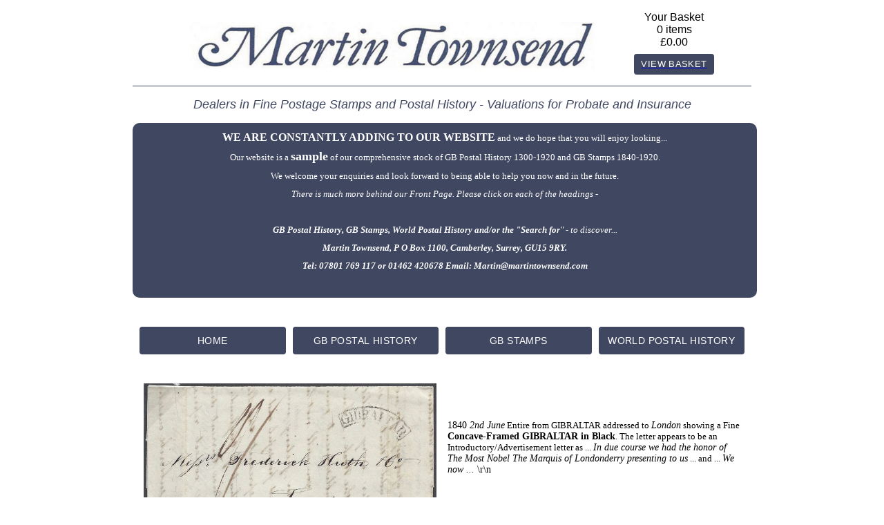

--- FILE ---
content_type: text/html
request_url: https://martintownsend.com/item/8919
body_size: 664
content:
<!doctype html><html lang="en"><head><meta charset="utf-8"/><link rel="icon" href="/favicon.ico"/><meta name="viewport" content="width=device-width,initial-scale=1"/><meta name="theme-color" content="#000000"/><meta name="description" content="Established over 50 years and a full PTS member. We stock significant Postal History and Lettels from 1400 to 1930 and are also major Valuers and Buyers."/><link rel="apple-touch-icon" href="/logo192.png"/><link rel="manifest" href="/manifest.json"/><title>Martin Townsend - Postal History</title><script defer="defer" src="/static/js/main.b589dca8.js"></script><link href="/static/css/main.ca375c5f.css" rel="stylesheet"></head><body><noscript>You need to enable JavaScript to run this app.</noscript><div id="root"></div></body></html>

--- FILE ---
content_type: text/plain; charset=utf-8
request_url: https://martintownsend-v2-459722016375.europe-west2.run.app/categories/3
body_size: 241
content:
{"":[{"ID":104,"Name":"Commonwealth","Region":"3","Reference":"","Xcoord":"","Ycoord":"","Parent":"10","SortOrder":0},{"ID":156,"Name":"West Indies","Region":"3","Reference":"","Xcoord":"","Ycoord":"","Parent":"10","SortOrder":3},{"ID":106,"Name":"Rest of World","Region":"3","Reference":"","Xcoord":"","Ycoord":"","Parent":"10","SortOrder":4},{"ID":105,"Name":"Europe","Region":"3","Reference":"","Xcoord":"","Ycoord":"","Parent":"10","SortOrder":1},{"ID":145,"Name":"North/South America + Canada","Region":"3","Reference":"","Xcoord":"","Ycoord":"","Parent":"10","SortOrder":2}]}


--- FILE ---
content_type: text/plain; charset=utf-8
request_url: https://martintownsend-v2-459722016375.europe-west2.run.app/static/8
body_size: 2024
content:
{"ID":8,"Title":"Banner Text","Content":"\u003cp style=\"text-align:center;\"\u003e\u003cspan style=\"font-family: Book Antiqua;\"\u003e\u003cstrong\u003eWE ARE CONSTANTLY ADDING TO OUR WEBSITE\u003c/strong\u003e\u003c/span\u003e\u003cspan style=\"font-size: 10pt;font-family: book antiqua;\"\u003e and we do hope that you will enjoy looking...\u003c/span\u003e\u003c/p\u003e\n\u003cp style=\"text-align:center;\"\u003e\u003cspan style=\"font-size: 10pt;font-family: book antiqua;\"\u003eOur website is a \u003c/span\u003e\u003cspan style=\"font-size: 18px;font-family: Apple Chancery;\"\u003e\u003cstrong\u003esample\u003c/strong\u003e\u003c/span\u003e\u003cspan style=\"font-size: 10pt;font-family: book antiqua;\"\u003e of our comprehensive stock of GB Postal History 1300-1920 and GB Stamps 1840-1920.  \u003c/span\u003e\u003c/p\u003e\n\u003cp style=\"text-align:center;\"\u003e\u003cspan style=\"font-size: 10pt;font-family: book antiqua;\"\u003eWe welcome your enquiries and look forward to being able to help you now and in the future.  \u003c/span\u003e\u003c/p\u003e\n\u003cp style=\"text-align:center;\"\u003e\u003cspan style=\"font-size: 10pt;font-family: book antiqua;\"\u003e\u003cem\u003eThere is much more behind our Front Page.  Please click on each of the headings - \u003c/em\u003e\u003c/span\u003e\u003c/p\u003e\n\u003cp\u003e\u0026nbsp;\u003c/p\u003e\n\u003cp style=\"text-align:center;\"\u003e\u003cspan style=\"font-size: 10pt;font-family: book antiqua;\"\u003e\u003cstrong\u003e\u003cem\u003eGB Postal History, GB Stamps, World Postal History and/or the \"Search for\u003c/em\u003e\u003c/strong\u003e\u003cem\u003e\" -  to discover...\u003c/em\u003e\u003c/span\u003e\u003c/p\u003e\n\u003cp style=\"text-align:center;\"\u003e\u003cspan style=\"font-size: 10pt;font-family: book antiqua;\"\u003e\u003cstrong\u003e\u003cem\u003e Martin Townsend, P O Box 1100, Camberley, Surrey, GU15 9RY.  \u003c/em\u003e\u003c/strong\u003e\u003c/span\u003e\u003c/p\u003e\n\u003cp style=\"text-align:center;\"\u003e\u003cspan style=\"font-size: 10pt;font-family: book antiqua;\"\u003e\u003cstrong\u003e\u003cem\u003eTel: 07801 769 117 or 01462 420678    Email: Martin@martintownsend.com\u003c/em\u003e\u003c/strong\u003e\u003c/span\u003e\u003c/p\u003e\n\u003cp\u003e\u0026nbsp;\u003c/p\u003e\n"}


--- FILE ---
content_type: text/plain; charset=utf-8
request_url: https://martintownsend-v2-459722016375.europe-west2.run.app/products/8919
body_size: 1545
content:
{"ID":8919,"Reference":8760,"Title":"\u003cp\u003e\u003cspan style=\"font-family: Book Antiqua;\"\u003e1840\u003c/span\u003e \u003cem\u003e2nd June\u003c/em\u003e\u003cspan style=\"font-size: small;font-family: Book Antiqua;\"\u003e Entire from GIBRALTAR addressed to \u003c/span\u003e\u003cem\u003eLondon\u003c/em\u003e\u003cspan style=\"font-size: small;font-family: Book Antiqua;\"\u003e showing a Fine \u003c/span\u003e\u003cstrong\u003eConcave-Framed GIBRALTAR in Black\u003c/strong\u003e\u003cspan style=\"font-size: small;font-family: Book Antiqua;\"\u003e.  The letter appears to be an Introductory/Advertisement letter as ... \u003c/span\u003e\u003cem\u003eIn due course we had the honor of The Most Nobel The Marquis of Londonderry\u003c/em\u003e \u003cem\u003epresenting to us\u003c/em\u003e\u003cspan style=\"font-size: small;font-family: Book Antiqua;\"\u003e ... and ... \u003c/span\u003e\u003cem\u003eWe now ... \u003c/em\u003e\\r\\n\u003c/p\u003e\n\u003cp\u003e\u0026nbsp;\u003c/p\u003e\n","CleanTitle":"1840 2nd June Entire from GIBRALTAR addressed to London showing a Fine Concave-Framed GIBRALTAR in Black. The letter appears to be an Introductory/Advertisement letter as ... In due course we had the honor of The Most Nobel The Marquis of Londonderry presenting to us ... and ... We now ... \\r\\n","SubCategory":"","Price":95,"Description":"\u003cp\u003e\u003cspan style=\"font-size: 10pt;font-family: Book Antiqua;\"\u003e... \u003cem\u003erepresent the Lloyd's of France, Austria \u0026amp; Belgium as well as that of England \u003c/em\u003e... and \"print-signed\" ℒℴ𝓃ℊ𝓁𝒶𝓃𝒹𝓈 𝒞ℴ𝓌ℯ𝓁𝓁  \u003cem\u003e\u0026amp;\u003c/em\u003e\u003c/span\u003e \u003cspan style=\"font-size: 10pt;font-family: Book Antiqua;\"\u003e𝒞ℴ.\u003c/span\u003e\u003c/p\u003e\n","ItemState":"","Quantity":"0","IsSheet":false}
